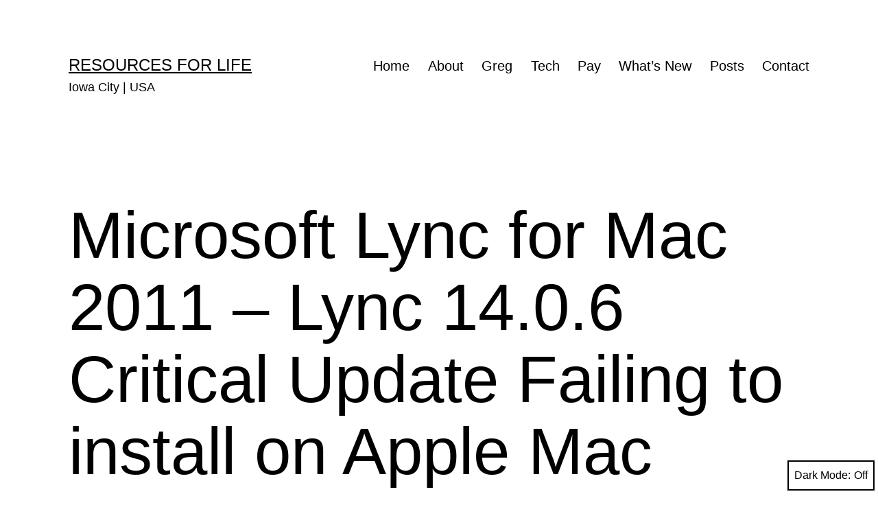

--- FILE ---
content_type: text/html; charset=UTF-8
request_url: https://resourcesforlife.com/docs/item8779
body_size: 16632
content:
<!doctype html>
<html lang="en-US" class="respect-color-scheme-preference">
<head>
	<meta charset="UTF-8" />
	<meta name="viewport" content="width=device-width, initial-scale=1.0" />
	<title>Microsoft Lync  for Mac 2011 &#8211; Lync 14.0.6 Critical Update Failing to install on Apple Mac Computers &#8211; Resources For Life</title>
<meta name='robots' content='max-image-preview:large' />
<link rel='dns-prefetch' href='//stats.wp.com' />
<link rel='dns-prefetch' href='//v0.wordpress.com' />
<link rel='dns-prefetch' href='//jetpack.wordpress.com' />
<link rel='dns-prefetch' href='//s0.wp.com' />
<link rel='dns-prefetch' href='//public-api.wordpress.com' />
<link rel='dns-prefetch' href='//0.gravatar.com' />
<link rel='dns-prefetch' href='//1.gravatar.com' />
<link rel='dns-prefetch' href='//2.gravatar.com' />
<link rel='dns-prefetch' href='//widgets.wp.com' />
<link rel="alternate" type="application/rss+xml" title="Resources For Life &raquo; Feed" href="https://resourcesforlife.com/feed" />
<link rel="alternate" type="application/rss+xml" title="Resources For Life &raquo; Comments Feed" href="https://resourcesforlife.com/comments/feed" />
<link rel="alternate" type="application/rss+xml" title="Resources For Life &raquo; Microsoft Lync  for Mac 2011 &#8211; Lync 14.0.6 Critical Update Failing to install on Apple Mac Computers Comments Feed" href="https://resourcesforlife.com/docs/item8779/feed" />
<link rel="alternate" title="oEmbed (JSON)" type="application/json+oembed" href="https://resourcesforlife.com/wp-json/oembed/1.0/embed?url=https%3A%2F%2Fresourcesforlife.com%2Fdocs%2Fitem8779" />
<link rel="alternate" title="oEmbed (XML)" type="text/xml+oembed" href="https://resourcesforlife.com/wp-json/oembed/1.0/embed?url=https%3A%2F%2Fresourcesforlife.com%2Fdocs%2Fitem8779&#038;format=xml" />
<style id='wp-img-auto-sizes-contain-inline-css'>
img:is([sizes=auto i],[sizes^="auto," i]){contain-intrinsic-size:3000px 1500px}
/*# sourceURL=wp-img-auto-sizes-contain-inline-css */
</style>
<style id='wp-emoji-styles-inline-css'>

	img.wp-smiley, img.emoji {
		display: inline !important;
		border: none !important;
		box-shadow: none !important;
		height: 1em !important;
		width: 1em !important;
		margin: 0 0.07em !important;
		vertical-align: -0.1em !important;
		background: none !important;
		padding: 0 !important;
	}
/*# sourceURL=wp-emoji-styles-inline-css */
</style>
<style id='wp-block-library-inline-css'>
:root{--wp-block-synced-color:#7a00df;--wp-block-synced-color--rgb:122,0,223;--wp-bound-block-color:var(--wp-block-synced-color);--wp-editor-canvas-background:#ddd;--wp-admin-theme-color:#007cba;--wp-admin-theme-color--rgb:0,124,186;--wp-admin-theme-color-darker-10:#006ba1;--wp-admin-theme-color-darker-10--rgb:0,107,160.5;--wp-admin-theme-color-darker-20:#005a87;--wp-admin-theme-color-darker-20--rgb:0,90,135;--wp-admin-border-width-focus:2px}@media (min-resolution:192dpi){:root{--wp-admin-border-width-focus:1.5px}}.wp-element-button{cursor:pointer}:root .has-very-light-gray-background-color{background-color:#eee}:root .has-very-dark-gray-background-color{background-color:#313131}:root .has-very-light-gray-color{color:#eee}:root .has-very-dark-gray-color{color:#313131}:root .has-vivid-green-cyan-to-vivid-cyan-blue-gradient-background{background:linear-gradient(135deg,#00d084,#0693e3)}:root .has-purple-crush-gradient-background{background:linear-gradient(135deg,#34e2e4,#4721fb 50%,#ab1dfe)}:root .has-hazy-dawn-gradient-background{background:linear-gradient(135deg,#faaca8,#dad0ec)}:root .has-subdued-olive-gradient-background{background:linear-gradient(135deg,#fafae1,#67a671)}:root .has-atomic-cream-gradient-background{background:linear-gradient(135deg,#fdd79a,#004a59)}:root .has-nightshade-gradient-background{background:linear-gradient(135deg,#330968,#31cdcf)}:root .has-midnight-gradient-background{background:linear-gradient(135deg,#020381,#2874fc)}:root{--wp--preset--font-size--normal:16px;--wp--preset--font-size--huge:42px}.has-regular-font-size{font-size:1em}.has-larger-font-size{font-size:2.625em}.has-normal-font-size{font-size:var(--wp--preset--font-size--normal)}.has-huge-font-size{font-size:var(--wp--preset--font-size--huge)}.has-text-align-center{text-align:center}.has-text-align-left{text-align:left}.has-text-align-right{text-align:right}.has-fit-text{white-space:nowrap!important}#end-resizable-editor-section{display:none}.aligncenter{clear:both}.items-justified-left{justify-content:flex-start}.items-justified-center{justify-content:center}.items-justified-right{justify-content:flex-end}.items-justified-space-between{justify-content:space-between}.screen-reader-text{border:0;clip-path:inset(50%);height:1px;margin:-1px;overflow:hidden;padding:0;position:absolute;width:1px;word-wrap:normal!important}.screen-reader-text:focus{background-color:#ddd;clip-path:none;color:#444;display:block;font-size:1em;height:auto;left:5px;line-height:normal;padding:15px 23px 14px;text-decoration:none;top:5px;width:auto;z-index:100000}html :where(.has-border-color){border-style:solid}html :where([style*=border-top-color]){border-top-style:solid}html :where([style*=border-right-color]){border-right-style:solid}html :where([style*=border-bottom-color]){border-bottom-style:solid}html :where([style*=border-left-color]){border-left-style:solid}html :where([style*=border-width]){border-style:solid}html :where([style*=border-top-width]){border-top-style:solid}html :where([style*=border-right-width]){border-right-style:solid}html :where([style*=border-bottom-width]){border-bottom-style:solid}html :where([style*=border-left-width]){border-left-style:solid}html :where(img[class*=wp-image-]){height:auto;max-width:100%}:where(figure){margin:0 0 1em}html :where(.is-position-sticky){--wp-admin--admin-bar--position-offset:var(--wp-admin--admin-bar--height,0px)}@media screen and (max-width:600px){html :where(.is-position-sticky){--wp-admin--admin-bar--position-offset:0px}}

/*# sourceURL=wp-block-library-inline-css */
</style><style id='wp-block-search-inline-css'>
.wp-block-search__button{margin-left:10px;word-break:normal}.wp-block-search__button.has-icon{line-height:0}.wp-block-search__button svg{height:1.25em;min-height:24px;min-width:24px;width:1.25em;fill:currentColor;vertical-align:text-bottom}:where(.wp-block-search__button){border:1px solid #ccc;padding:6px 10px}.wp-block-search__inside-wrapper{display:flex;flex:auto;flex-wrap:nowrap;max-width:100%}.wp-block-search__label{width:100%}.wp-block-search.wp-block-search__button-only .wp-block-search__button{box-sizing:border-box;display:flex;flex-shrink:0;justify-content:center;margin-left:0;max-width:100%}.wp-block-search.wp-block-search__button-only .wp-block-search__inside-wrapper{min-width:0!important;transition-property:width}.wp-block-search.wp-block-search__button-only .wp-block-search__input{flex-basis:100%;transition-duration:.3s}.wp-block-search.wp-block-search__button-only.wp-block-search__searchfield-hidden,.wp-block-search.wp-block-search__button-only.wp-block-search__searchfield-hidden .wp-block-search__inside-wrapper{overflow:hidden}.wp-block-search.wp-block-search__button-only.wp-block-search__searchfield-hidden .wp-block-search__input{border-left-width:0!important;border-right-width:0!important;flex-basis:0;flex-grow:0;margin:0;min-width:0!important;padding-left:0!important;padding-right:0!important;width:0!important}:where(.wp-block-search__input){appearance:none;border:1px solid #949494;flex-grow:1;font-family:inherit;font-size:inherit;font-style:inherit;font-weight:inherit;letter-spacing:inherit;line-height:inherit;margin-left:0;margin-right:0;min-width:3rem;padding:8px;text-decoration:unset!important;text-transform:inherit}:where(.wp-block-search__button-inside .wp-block-search__inside-wrapper){background-color:#fff;border:1px solid #949494;box-sizing:border-box;padding:4px}:where(.wp-block-search__button-inside .wp-block-search__inside-wrapper) .wp-block-search__input{border:none;border-radius:0;padding:0 4px}:where(.wp-block-search__button-inside .wp-block-search__inside-wrapper) .wp-block-search__input:focus{outline:none}:where(.wp-block-search__button-inside .wp-block-search__inside-wrapper) :where(.wp-block-search__button){padding:4px 8px}.wp-block-search.aligncenter .wp-block-search__inside-wrapper{margin:auto}.wp-block[data-align=right] .wp-block-search.wp-block-search__button-only .wp-block-search__inside-wrapper{float:right}
/*# sourceURL=https://resourcesforlife.com/wp-includes/blocks/search/style.min.css */
</style>
<style id='wp-block-search-theme-inline-css'>
.wp-block-search .wp-block-search__label{font-weight:700}.wp-block-search__button{border:1px solid #ccc;padding:.375em .625em}
/*# sourceURL=https://resourcesforlife.com/wp-includes/blocks/search/theme.min.css */
</style>
<style id='wp-block-paragraph-inline-css'>
.is-small-text{font-size:.875em}.is-regular-text{font-size:1em}.is-large-text{font-size:2.25em}.is-larger-text{font-size:3em}.has-drop-cap:not(:focus):first-letter{float:left;font-size:8.4em;font-style:normal;font-weight:100;line-height:.68;margin:.05em .1em 0 0;text-transform:uppercase}body.rtl .has-drop-cap:not(:focus):first-letter{float:none;margin-left:.1em}p.has-drop-cap.has-background{overflow:hidden}:root :where(p.has-background){padding:1.25em 2.375em}:where(p.has-text-color:not(.has-link-color)) a{color:inherit}p.has-text-align-left[style*="writing-mode:vertical-lr"],p.has-text-align-right[style*="writing-mode:vertical-rl"]{rotate:180deg}
/*# sourceURL=https://resourcesforlife.com/wp-includes/blocks/paragraph/style.min.css */
</style>
<style id='global-styles-inline-css'>
:root{--wp--preset--aspect-ratio--square: 1;--wp--preset--aspect-ratio--4-3: 4/3;--wp--preset--aspect-ratio--3-4: 3/4;--wp--preset--aspect-ratio--3-2: 3/2;--wp--preset--aspect-ratio--2-3: 2/3;--wp--preset--aspect-ratio--16-9: 16/9;--wp--preset--aspect-ratio--9-16: 9/16;--wp--preset--color--black: #000000;--wp--preset--color--cyan-bluish-gray: #abb8c3;--wp--preset--color--white: #FFFFFF;--wp--preset--color--pale-pink: #f78da7;--wp--preset--color--vivid-red: #cf2e2e;--wp--preset--color--luminous-vivid-orange: #ff6900;--wp--preset--color--luminous-vivid-amber: #fcb900;--wp--preset--color--light-green-cyan: #7bdcb5;--wp--preset--color--vivid-green-cyan: #00d084;--wp--preset--color--pale-cyan-blue: #8ed1fc;--wp--preset--color--vivid-cyan-blue: #0693e3;--wp--preset--color--vivid-purple: #9b51e0;--wp--preset--color--dark-gray: #28303D;--wp--preset--color--gray: #39414D;--wp--preset--color--green: #D1E4DD;--wp--preset--color--blue: #D1DFE4;--wp--preset--color--purple: #D1D1E4;--wp--preset--color--red: #E4D1D1;--wp--preset--color--orange: #E4DAD1;--wp--preset--color--yellow: #EEEADD;--wp--preset--gradient--vivid-cyan-blue-to-vivid-purple: linear-gradient(135deg,rgb(6,147,227) 0%,rgb(155,81,224) 100%);--wp--preset--gradient--light-green-cyan-to-vivid-green-cyan: linear-gradient(135deg,rgb(122,220,180) 0%,rgb(0,208,130) 100%);--wp--preset--gradient--luminous-vivid-amber-to-luminous-vivid-orange: linear-gradient(135deg,rgb(252,185,0) 0%,rgb(255,105,0) 100%);--wp--preset--gradient--luminous-vivid-orange-to-vivid-red: linear-gradient(135deg,rgb(255,105,0) 0%,rgb(207,46,46) 100%);--wp--preset--gradient--very-light-gray-to-cyan-bluish-gray: linear-gradient(135deg,rgb(238,238,238) 0%,rgb(169,184,195) 100%);--wp--preset--gradient--cool-to-warm-spectrum: linear-gradient(135deg,rgb(74,234,220) 0%,rgb(151,120,209) 20%,rgb(207,42,186) 40%,rgb(238,44,130) 60%,rgb(251,105,98) 80%,rgb(254,248,76) 100%);--wp--preset--gradient--blush-light-purple: linear-gradient(135deg,rgb(255,206,236) 0%,rgb(152,150,240) 100%);--wp--preset--gradient--blush-bordeaux: linear-gradient(135deg,rgb(254,205,165) 0%,rgb(254,45,45) 50%,rgb(107,0,62) 100%);--wp--preset--gradient--luminous-dusk: linear-gradient(135deg,rgb(255,203,112) 0%,rgb(199,81,192) 50%,rgb(65,88,208) 100%);--wp--preset--gradient--pale-ocean: linear-gradient(135deg,rgb(255,245,203) 0%,rgb(182,227,212) 50%,rgb(51,167,181) 100%);--wp--preset--gradient--electric-grass: linear-gradient(135deg,rgb(202,248,128) 0%,rgb(113,206,126) 100%);--wp--preset--gradient--midnight: linear-gradient(135deg,rgb(2,3,129) 0%,rgb(40,116,252) 100%);--wp--preset--gradient--purple-to-yellow: linear-gradient(160deg, #D1D1E4 0%, #EEEADD 100%);--wp--preset--gradient--yellow-to-purple: linear-gradient(160deg, #EEEADD 0%, #D1D1E4 100%);--wp--preset--gradient--green-to-yellow: linear-gradient(160deg, #D1E4DD 0%, #EEEADD 100%);--wp--preset--gradient--yellow-to-green: linear-gradient(160deg, #EEEADD 0%, #D1E4DD 100%);--wp--preset--gradient--red-to-yellow: linear-gradient(160deg, #E4D1D1 0%, #EEEADD 100%);--wp--preset--gradient--yellow-to-red: linear-gradient(160deg, #EEEADD 0%, #E4D1D1 100%);--wp--preset--gradient--purple-to-red: linear-gradient(160deg, #D1D1E4 0%, #E4D1D1 100%);--wp--preset--gradient--red-to-purple: linear-gradient(160deg, #E4D1D1 0%, #D1D1E4 100%);--wp--preset--font-size--small: 18px;--wp--preset--font-size--medium: 20px;--wp--preset--font-size--large: 24px;--wp--preset--font-size--x-large: 42px;--wp--preset--font-size--extra-small: 16px;--wp--preset--font-size--normal: 20px;--wp--preset--font-size--extra-large: 40px;--wp--preset--font-size--huge: 96px;--wp--preset--font-size--gigantic: 144px;--wp--preset--spacing--20: 0.44rem;--wp--preset--spacing--30: 0.67rem;--wp--preset--spacing--40: 1rem;--wp--preset--spacing--50: 1.5rem;--wp--preset--spacing--60: 2.25rem;--wp--preset--spacing--70: 3.38rem;--wp--preset--spacing--80: 5.06rem;--wp--preset--shadow--natural: 6px 6px 9px rgba(0, 0, 0, 0.2);--wp--preset--shadow--deep: 12px 12px 50px rgba(0, 0, 0, 0.4);--wp--preset--shadow--sharp: 6px 6px 0px rgba(0, 0, 0, 0.2);--wp--preset--shadow--outlined: 6px 6px 0px -3px rgb(255, 255, 255), 6px 6px rgb(0, 0, 0);--wp--preset--shadow--crisp: 6px 6px 0px rgb(0, 0, 0);}:where(.is-layout-flex){gap: 0.5em;}:where(.is-layout-grid){gap: 0.5em;}body .is-layout-flex{display: flex;}.is-layout-flex{flex-wrap: wrap;align-items: center;}.is-layout-flex > :is(*, div){margin: 0;}body .is-layout-grid{display: grid;}.is-layout-grid > :is(*, div){margin: 0;}:where(.wp-block-columns.is-layout-flex){gap: 2em;}:where(.wp-block-columns.is-layout-grid){gap: 2em;}:where(.wp-block-post-template.is-layout-flex){gap: 1.25em;}:where(.wp-block-post-template.is-layout-grid){gap: 1.25em;}.has-black-color{color: var(--wp--preset--color--black) !important;}.has-cyan-bluish-gray-color{color: var(--wp--preset--color--cyan-bluish-gray) !important;}.has-white-color{color: var(--wp--preset--color--white) !important;}.has-pale-pink-color{color: var(--wp--preset--color--pale-pink) !important;}.has-vivid-red-color{color: var(--wp--preset--color--vivid-red) !important;}.has-luminous-vivid-orange-color{color: var(--wp--preset--color--luminous-vivid-orange) !important;}.has-luminous-vivid-amber-color{color: var(--wp--preset--color--luminous-vivid-amber) !important;}.has-light-green-cyan-color{color: var(--wp--preset--color--light-green-cyan) !important;}.has-vivid-green-cyan-color{color: var(--wp--preset--color--vivid-green-cyan) !important;}.has-pale-cyan-blue-color{color: var(--wp--preset--color--pale-cyan-blue) !important;}.has-vivid-cyan-blue-color{color: var(--wp--preset--color--vivid-cyan-blue) !important;}.has-vivid-purple-color{color: var(--wp--preset--color--vivid-purple) !important;}.has-black-background-color{background-color: var(--wp--preset--color--black) !important;}.has-cyan-bluish-gray-background-color{background-color: var(--wp--preset--color--cyan-bluish-gray) !important;}.has-white-background-color{background-color: var(--wp--preset--color--white) !important;}.has-pale-pink-background-color{background-color: var(--wp--preset--color--pale-pink) !important;}.has-vivid-red-background-color{background-color: var(--wp--preset--color--vivid-red) !important;}.has-luminous-vivid-orange-background-color{background-color: var(--wp--preset--color--luminous-vivid-orange) !important;}.has-luminous-vivid-amber-background-color{background-color: var(--wp--preset--color--luminous-vivid-amber) !important;}.has-light-green-cyan-background-color{background-color: var(--wp--preset--color--light-green-cyan) !important;}.has-vivid-green-cyan-background-color{background-color: var(--wp--preset--color--vivid-green-cyan) !important;}.has-pale-cyan-blue-background-color{background-color: var(--wp--preset--color--pale-cyan-blue) !important;}.has-vivid-cyan-blue-background-color{background-color: var(--wp--preset--color--vivid-cyan-blue) !important;}.has-vivid-purple-background-color{background-color: var(--wp--preset--color--vivid-purple) !important;}.has-black-border-color{border-color: var(--wp--preset--color--black) !important;}.has-cyan-bluish-gray-border-color{border-color: var(--wp--preset--color--cyan-bluish-gray) !important;}.has-white-border-color{border-color: var(--wp--preset--color--white) !important;}.has-pale-pink-border-color{border-color: var(--wp--preset--color--pale-pink) !important;}.has-vivid-red-border-color{border-color: var(--wp--preset--color--vivid-red) !important;}.has-luminous-vivid-orange-border-color{border-color: var(--wp--preset--color--luminous-vivid-orange) !important;}.has-luminous-vivid-amber-border-color{border-color: var(--wp--preset--color--luminous-vivid-amber) !important;}.has-light-green-cyan-border-color{border-color: var(--wp--preset--color--light-green-cyan) !important;}.has-vivid-green-cyan-border-color{border-color: var(--wp--preset--color--vivid-green-cyan) !important;}.has-pale-cyan-blue-border-color{border-color: var(--wp--preset--color--pale-cyan-blue) !important;}.has-vivid-cyan-blue-border-color{border-color: var(--wp--preset--color--vivid-cyan-blue) !important;}.has-vivid-purple-border-color{border-color: var(--wp--preset--color--vivid-purple) !important;}.has-vivid-cyan-blue-to-vivid-purple-gradient-background{background: var(--wp--preset--gradient--vivid-cyan-blue-to-vivid-purple) !important;}.has-light-green-cyan-to-vivid-green-cyan-gradient-background{background: var(--wp--preset--gradient--light-green-cyan-to-vivid-green-cyan) !important;}.has-luminous-vivid-amber-to-luminous-vivid-orange-gradient-background{background: var(--wp--preset--gradient--luminous-vivid-amber-to-luminous-vivid-orange) !important;}.has-luminous-vivid-orange-to-vivid-red-gradient-background{background: var(--wp--preset--gradient--luminous-vivid-orange-to-vivid-red) !important;}.has-very-light-gray-to-cyan-bluish-gray-gradient-background{background: var(--wp--preset--gradient--very-light-gray-to-cyan-bluish-gray) !important;}.has-cool-to-warm-spectrum-gradient-background{background: var(--wp--preset--gradient--cool-to-warm-spectrum) !important;}.has-blush-light-purple-gradient-background{background: var(--wp--preset--gradient--blush-light-purple) !important;}.has-blush-bordeaux-gradient-background{background: var(--wp--preset--gradient--blush-bordeaux) !important;}.has-luminous-dusk-gradient-background{background: var(--wp--preset--gradient--luminous-dusk) !important;}.has-pale-ocean-gradient-background{background: var(--wp--preset--gradient--pale-ocean) !important;}.has-electric-grass-gradient-background{background: var(--wp--preset--gradient--electric-grass) !important;}.has-midnight-gradient-background{background: var(--wp--preset--gradient--midnight) !important;}.has-small-font-size{font-size: var(--wp--preset--font-size--small) !important;}.has-medium-font-size{font-size: var(--wp--preset--font-size--medium) !important;}.has-large-font-size{font-size: var(--wp--preset--font-size--large) !important;}.has-x-large-font-size{font-size: var(--wp--preset--font-size--x-large) !important;}
/*# sourceURL=global-styles-inline-css */
</style>

<style id='classic-theme-styles-inline-css'>
/*! This file is auto-generated */
.wp-block-button__link{color:#fff;background-color:#32373c;border-radius:9999px;box-shadow:none;text-decoration:none;padding:calc(.667em + 2px) calc(1.333em + 2px);font-size:1.125em}.wp-block-file__button{background:#32373c;color:#fff;text-decoration:none}
/*# sourceURL=/wp-includes/css/classic-themes.min.css */
</style>
<link rel='stylesheet' id='twenty-twenty-one-custom-color-overrides-css' href='https://resourcesforlife.com/wp-content/themes/twentytwentyone/assets/css/custom-color-overrides.css?ver=2.7' media='all' />
<style id='twenty-twenty-one-custom-color-overrides-inline-css'>
:root .editor-styles-wrapper{--global--color-background: #ffffff;--global--color-primary: #000;--global--color-secondary: #000;--button--color-background: #000;--button--color-text-hover: #000;}
.is-dark-theme.is-dark-theme .editor-styles-wrapper { --global--color-background: var(--global--color-dark-gray); --global--color-primary: var(--global--color-light-gray); --global--color-secondary: var(--global--color-light-gray); --button--color-text: var(--global--color-background); --button--color-text-hover: var(--global--color-secondary); --button--color-text-active: var(--global--color-secondary); --button--color-background: var(--global--color-secondary); --button--color-background-active: var(--global--color-background); --global--color-border: #9ea1a7; --table--stripes-border-color: rgba(240, 240, 240, 0.15); --table--stripes-background-color: rgba(240, 240, 240, 0.15); }
/*# sourceURL=twenty-twenty-one-custom-color-overrides-inline-css */
</style>
<link rel='stylesheet' id='twenty-twenty-one-style-css' href='https://resourcesforlife.com/wp-content/themes/twentytwentyone/style.css?ver=2.7' media='all' />
<style id='twenty-twenty-one-style-inline-css'>
:root{--global--color-background: #ffffff;--global--color-primary: #000;--global--color-secondary: #000;--button--color-background: #000;--button--color-text-hover: #000;}
/*# sourceURL=twenty-twenty-one-style-inline-css */
</style>
<link rel='stylesheet' id='twenty-twenty-one-print-style-css' href='https://resourcesforlife.com/wp-content/themes/twentytwentyone/assets/css/print.css?ver=2.7' media='print' />
<link rel='stylesheet' id='tt1-dark-mode-css' href='https://resourcesforlife.com/wp-content/themes/twentytwentyone/assets/css/style-dark-mode.css?ver=2.7' media='all' />
<link rel='stylesheet' id='jetpack_likes-css' href='https://resourcesforlife.com/wp-content/plugins/jetpack/modules/likes/style.css?ver=15.4' media='all' />
<link rel='stylesheet' id='twentytwentyone-jetpack-css' href='https://resourcesforlife.com/wp-content/plugins/jetpack/modules/theme-tools/compat/twentytwentyone.css?ver=15.4' media='all' />
<script id="twenty-twenty-one-ie11-polyfills-js-after">
( Element.prototype.matches && Element.prototype.closest && window.NodeList && NodeList.prototype.forEach ) || document.write( '<script src="https://resourcesforlife.com/wp-content/themes/twentytwentyone/assets/js/polyfills.js?ver=2.7"></scr' + 'ipt>' );
//# sourceURL=twenty-twenty-one-ie11-polyfills-js-after
</script>
<script src="https://resourcesforlife.com/wp-content/themes/twentytwentyone/assets/js/primary-navigation.js?ver=2.7" id="twenty-twenty-one-primary-navigation-script-js" defer data-wp-strategy="defer"></script>
<link rel="https://api.w.org/" href="https://resourcesforlife.com/wp-json/" /><link rel="alternate" title="JSON" type="application/json" href="https://resourcesforlife.com/wp-json/wp/v2/posts/8779" /><link rel="EditURI" type="application/rsd+xml" title="RSD" href="https://resourcesforlife.com/xmlrpc.php?rsd" />
<meta name="generator" content="WordPress 6.9" />
<link rel="canonical" href="https://resourcesforlife.com/docs/item8779" />
<link rel='shortlink' href='https://wp.me/pf4dT-2hB' />
		<script type="text/javascript">
			var _statcounter = _statcounter || [];
			_statcounter.push({"tags": {"author": "Greg Johnson"}});
		</script>
				<!-- Start of StatCounter Code -->
		<script>
			<!--
			var sc_project=3378608;
			var sc_security="720af306";
					</script>
        <script type="text/javascript" src="https://www.statcounter.com/counter/counter.js" async></script>
		<noscript><div class="statcounter"><a title="web analytics" href="https://statcounter.com/"><img class="statcounter" src="https://c.statcounter.com/3378608/0/720af306/0/" alt="web analytics" /></a></div></noscript>
		<!-- End of StatCounter Code -->
			<style>img#wpstats{display:none}</style>
		<link rel="pingback" href="https://resourcesforlife.com/xmlrpc.php"><style id="custom-background-css">
body.custom-background { background-color: #ffffff; }
</style>
	<link rel="icon" href="https://resourcesforlife.com/wp-content/uploads/2022/04/cropped-20220415-tree-1000x1000-1-32x32.jpg" sizes="32x32" />
<link rel="icon" href="https://resourcesforlife.com/wp-content/uploads/2022/04/cropped-20220415-tree-1000x1000-1-192x192.jpg" sizes="192x192" />
<link rel="apple-touch-icon" href="https://resourcesforlife.com/wp-content/uploads/2022/04/cropped-20220415-tree-1000x1000-1-180x180.jpg" />
<meta name="msapplication-TileImage" content="https://resourcesforlife.com/wp-content/uploads/2022/04/cropped-20220415-tree-1000x1000-1-270x270.jpg" />
<link rel='stylesheet' id='jetpack-swiper-library-css' href='https://resourcesforlife.com/wp-content/plugins/jetpack/_inc/blocks/swiper.css?ver=15.4' media='all' />
<link rel='stylesheet' id='jetpack-carousel-css' href='https://resourcesforlife.com/wp-content/plugins/jetpack/modules/carousel/jetpack-carousel.css?ver=15.4' media='all' />
</head>

<body class="wp-singular post-template-default single single-post postid-8779 single-format-standard custom-background wp-embed-responsive wp-theme-twentytwentyone is-light-theme has-background-white no-js singular has-main-navigation">
<div id="page" class="site">
	<a class="skip-link screen-reader-text" href="#content">
		Skip to content	</a>

	
<header id="masthead" class="site-header has-title-and-tagline has-menu">

	

<div class="site-branding">

	
						<p class="site-title"><a href="https://resourcesforlife.com/" rel="home">Resources For Life</a></p>
			
			<p class="site-description">
			Iowa City | USA		</p>
	</div><!-- .site-branding -->
	
	<nav id="site-navigation" class="primary-navigation" aria-label="Primary menu">
		<div class="menu-button-container">
			<button id="primary-mobile-menu" class="button" aria-controls="primary-menu-list" aria-expanded="false">
				<span class="dropdown-icon open">Menu					<svg class="svg-icon" width="24" height="24" aria-hidden="true" role="img" focusable="false" viewBox="0 0 24 24" fill="none" xmlns="http://www.w3.org/2000/svg"><path fill-rule="evenodd" clip-rule="evenodd" d="M4.5 6H19.5V7.5H4.5V6ZM4.5 12H19.5V13.5H4.5V12ZM19.5 18H4.5V19.5H19.5V18Z" fill="currentColor"/></svg>				</span>
				<span class="dropdown-icon close">Close					<svg class="svg-icon" width="24" height="24" aria-hidden="true" role="img" focusable="false" viewBox="0 0 24 24" fill="none" xmlns="http://www.w3.org/2000/svg"><path fill-rule="evenodd" clip-rule="evenodd" d="M12 10.9394L5.53033 4.46973L4.46967 5.53039L10.9393 12.0001L4.46967 18.4697L5.53033 19.5304L12 13.0607L18.4697 19.5304L19.5303 18.4697L13.0607 12.0001L19.5303 5.53039L18.4697 4.46973L12 10.9394Z" fill="currentColor"/></svg>				</span>
			</button><!-- #primary-mobile-menu -->
		</div><!-- .menu-button-container -->
		<div class="primary-menu-container"><ul id="primary-menu-list" class="menu-wrapper"><li id="menu-item-37069" class="menu-item menu-item-type-post_type menu-item-object-page menu-item-home menu-item-37069"><a href="https://resourcesforlife.com/">Home</a></li>
<li id="menu-item-37075" class="menu-item menu-item-type-post_type menu-item-object-page menu-item-37075"><a href="https://resourcesforlife.com/about">About</a></li>
<li id="menu-item-37072" class="menu-item menu-item-type-post_type menu-item-object-page menu-item-37072"><a href="https://resourcesforlife.com/g">Greg</a></li>
<li id="menu-item-37077" class="menu-item menu-item-type-post_type menu-item-object-page menu-item-37077"><a href="https://resourcesforlife.com/technology">Tech</a></li>
<li id="menu-item-38563" class="menu-item menu-item-type-custom menu-item-object-custom menu-item-38563"><a href="https://www.resourcesforlife.com/payments">Pay</a></li>
<li id="menu-item-37071" class="menu-item menu-item-type-post_type menu-item-object-page menu-item-37071"><a href="https://resourcesforlife.com/new">What’s New</a></li>
<li id="menu-item-37073" class="menu-item menu-item-type-post_type menu-item-object-page current_page_parent menu-item-37073"><a href="https://resourcesforlife.com/news-feed">Posts</a></li>
<li id="menu-item-37074" class="menu-item menu-item-type-post_type menu-item-object-page menu-item-37074"><a href="https://resourcesforlife.com/contact">Contact</a></li>
</ul></div>	</nav><!-- #site-navigation -->
	
</header><!-- #masthead -->

	<div id="content" class="site-content">
		<div id="primary" class="content-area">
			<main id="main" class="site-main">

<article id="post-8779" class="post-8779 post type-post status-publish format-standard has-post-thumbnail hentry category-technology tag-apple tag-featured-story tag-lync tag-microsoft tag-support-documents tag-troubleshooting entry">

	<header class="entry-header alignwide">
		<h1 class="entry-title">Microsoft Lync  for Mac 2011 &#8211; Lync 14.0.6 Critical Update Failing to install on Apple Mac Computers</h1>		
		
			<figure class="post-thumbnail">
				<img width="628" height="130" src="https://resourcesforlife.com/wp-content/uploads/2013/10/20131020su-microsoft-lync-apple-mac-update-640x360-628x130.jpg" class="attachment-post-thumbnail size-post-thumbnail wp-post-image" alt="" decoding="async" fetchpriority="high" style="width:100%;height:56.25%;max-width:640px;" data-attachment-id="8780" data-permalink="https://resourcesforlife.com/docs/item8779/20131020su-microsoft-lync-apple-mac-update-640x360" data-orig-file="https://resourcesforlife.com/wp-content/uploads/2013/10/20131020su-microsoft-lync-apple-mac-update-640x360.jpg" data-orig-size="640,360" data-comments-opened="0" data-image-meta="{&quot;aperture&quot;:&quot;0&quot;,&quot;credit&quot;:&quot;&quot;,&quot;camera&quot;:&quot;&quot;,&quot;caption&quot;:&quot;&quot;,&quot;created_timestamp&quot;:&quot;0&quot;,&quot;copyright&quot;:&quot;&quot;,&quot;focal_length&quot;:&quot;0&quot;,&quot;iso&quot;:&quot;0&quot;,&quot;shutter_speed&quot;:&quot;0&quot;,&quot;title&quot;:&quot;&quot;}" data-image-title="20131020su-microsoft-lync-apple-mac-update-640&amp;#215;360" data-image-description="" data-image-caption="" data-medium-file="https://resourcesforlife.com/wp-content/uploads/2013/10/20131020su-microsoft-lync-apple-mac-update-640x360-300x168.jpg" data-large-file="https://resourcesforlife.com/wp-content/uploads/2013/10/20131020su-microsoft-lync-apple-mac-update-640x360.jpg" />							</figure><!-- .post-thumbnail -->

					</header><!-- .entry-header -->

	<div class="entry-content">
		<p style="text-align: center;"><img decoding="async" data-attachment-id="8780" data-permalink="https://resourcesforlife.com/docs/item8779/20131020su-microsoft-lync-apple-mac-update-640x360" data-orig-file="https://resourcesforlife.com/wp-content/uploads/2013/10/20131020su-microsoft-lync-apple-mac-update-640x360.jpg" data-orig-size="640,360" data-comments-opened="0" data-image-meta="{&quot;aperture&quot;:&quot;0&quot;,&quot;credit&quot;:&quot;&quot;,&quot;camera&quot;:&quot;&quot;,&quot;caption&quot;:&quot;&quot;,&quot;created_timestamp&quot;:&quot;0&quot;,&quot;copyright&quot;:&quot;&quot;,&quot;focal_length&quot;:&quot;0&quot;,&quot;iso&quot;:&quot;0&quot;,&quot;shutter_speed&quot;:&quot;0&quot;,&quot;title&quot;:&quot;&quot;}" data-image-title="20131020su-microsoft-lync-apple-mac-update-640&amp;#215;360" data-image-description="" data-image-caption="" data-medium-file="https://resourcesforlife.com/wp-content/uploads/2013/10/20131020su-microsoft-lync-apple-mac-update-640x360-300x168.jpg" data-large-file="https://resourcesforlife.com/wp-content/uploads/2013/10/20131020su-microsoft-lync-apple-mac-update-640x360.jpg" class="size-full wp-image-8780 aligncenter" alt="20131020su-microsoft-lync-apple-mac-update-640x360" src="https://resourcesforlife.com/wp-content/uploads/2013/10/20131020su-microsoft-lync-apple-mac-update-640x360.jpg" width="640" height="360" srcset="https://resourcesforlife.com/wp-content/uploads/2013/10/20131020su-microsoft-lync-apple-mac-update-640x360.jpg 640w, https://resourcesforlife.com/wp-content/uploads/2013/10/20131020su-microsoft-lync-apple-mac-update-640x360-300x168.jpg 300w" sizes="(max-width: 640px) 100vw, 640px" /></p>
<h2>Summary</h2>
<p>If you&#8217;re an Apple computer user, with Microsoft Office 2011, when your Microsoft AutoUpdate runs, you&#8217;ll be notified that a critical update is available for Lync to go from the 14.0.5 version to the 14.0.6 version. However, the update will not install and you&#8217;ll return to AutoUpdate to find the update still pending. <a href="http://www.microsoft.com/en-us/download/details.aspx?id=36517" target="_blank">Click here to manually download and install the correct 14.0.6 update version</a>.</p>
<h2>The Problem</h2>
<p>Briefly, the problem is that nobody at Microsoft seems to have actually tried installing some of the updates they push out. Rather than offering a combined / cumulative update, they send out numerous small updates with previous updates being pre-requisites for the new updates. In the case of going from 14.0.5 to 14.0.6 it is almost impossible to perform the update. Incorrect links are provided in the Microsoft AutoUpdate window.</p>
<p>Researching this issue, one will notice that a 14.3.6 version of Office 2011 Mac exists (described below), but apparently that&#8217;s not related to this Lync issue. The instructions below describe the challenges a user will have in trying to update and eventually what can be done to perform the update.</p>
<h2>Microsoft AutoUpdate</h2>
<p>First, run Microsoft AutoUpdate. This can be done from the Help menu in any of the Microsoft programs, such as Microsoft Word.</p>
<p><img decoding="async" data-attachment-id="8781" data-permalink="https://resourcesforlife.com/docs/item8779/20131020su-microsoft-autoupdate" data-orig-file="https://resourcesforlife.com/wp-content/uploads/2013/10/20131020su-microsoft-autoupdate.jpg" data-orig-size="550,316" data-comments-opened="0" data-image-meta="{&quot;aperture&quot;:&quot;0&quot;,&quot;credit&quot;:&quot;&quot;,&quot;camera&quot;:&quot;&quot;,&quot;caption&quot;:&quot;&quot;,&quot;created_timestamp&quot;:&quot;0&quot;,&quot;copyright&quot;:&quot;&quot;,&quot;focal_length&quot;:&quot;0&quot;,&quot;iso&quot;:&quot;0&quot;,&quot;shutter_speed&quot;:&quot;0&quot;,&quot;title&quot;:&quot;&quot;}" data-image-title="20131020su-microsoft-autoupdate" data-image-description="" data-image-caption="" data-medium-file="https://resourcesforlife.com/wp-content/uploads/2013/10/20131020su-microsoft-autoupdate-300x172.jpg" data-large-file="https://resourcesforlife.com/wp-content/uploads/2013/10/20131020su-microsoft-autoupdate.jpg" class="aligncenter size-full wp-image-8781" alt="20131020su-microsoft-autoupdate" src="https://resourcesforlife.com/wp-content/uploads/2013/10/20131020su-microsoft-autoupdate.jpg" width="550" height="316" srcset="https://resourcesforlife.com/wp-content/uploads/2013/10/20131020su-microsoft-autoupdate.jpg 550w, https://resourcesforlife.com/wp-content/uploads/2013/10/20131020su-microsoft-autoupdate-300x172.jpg 300w" sizes="(max-width: 550px) 100vw, 550px" /></p>
<h2>Lync 14.0.6 Update</h2>
<p>You will see the Lync 14.0.6 update listed as shown below (assuming your computer needs it).</p>
<p><img decoding="async" data-attachment-id="8782" data-permalink="https://resourcesforlife.com/docs/item8779/20131020su-microsoft-lync-apple-mac-microsoft-autoupdate-lync-notification-14-0-6" data-orig-file="https://resourcesforlife.com/wp-content/uploads/2013/10/20131020su-microsoft-lync-apple-mac-microsoft-autoupdate-lync-notification-14-0-6.jpg" data-orig-size="549,450" data-comments-opened="0" data-image-meta="{&quot;aperture&quot;:&quot;0&quot;,&quot;credit&quot;:&quot;&quot;,&quot;camera&quot;:&quot;&quot;,&quot;caption&quot;:&quot;&quot;,&quot;created_timestamp&quot;:&quot;0&quot;,&quot;copyright&quot;:&quot;&quot;,&quot;focal_length&quot;:&quot;0&quot;,&quot;iso&quot;:&quot;0&quot;,&quot;shutter_speed&quot;:&quot;0&quot;,&quot;title&quot;:&quot;&quot;}" data-image-title="20131020su-microsoft-lync-apple-mac-microsoft-autoupdate-lync-notification-14-0-6" data-image-description="" data-image-caption="" data-medium-file="https://resourcesforlife.com/wp-content/uploads/2013/10/20131020su-microsoft-lync-apple-mac-microsoft-autoupdate-lync-notification-14-0-6-300x245.jpg" data-large-file="https://resourcesforlife.com/wp-content/uploads/2013/10/20131020su-microsoft-lync-apple-mac-microsoft-autoupdate-lync-notification-14-0-6.jpg" class="aligncenter size-full wp-image-8782" alt="20131020su-microsoft-lync-apple-mac-microsoft-autoupdate-lync-notification-14-0-6" src="https://resourcesforlife.com/wp-content/uploads/2013/10/20131020su-microsoft-lync-apple-mac-microsoft-autoupdate-lync-notification-14-0-6.jpg" width="549" height="450" srcset="https://resourcesforlife.com/wp-content/uploads/2013/10/20131020su-microsoft-lync-apple-mac-microsoft-autoupdate-lync-notification-14-0-6.jpg 549w, https://resourcesforlife.com/wp-content/uploads/2013/10/20131020su-microsoft-lync-apple-mac-microsoft-autoupdate-lync-notification-14-0-6-300x245.jpg 300w" sizes="(max-width: 549px) 100vw, 549px" /></p>
<p>When you attempt to install the update, it will appear to install, but when AutoUpdate scans for additional updates, the Lync update will still be listed as not installed and you&#8217;ll return to the screen shown above. This problem can also prevent Microsoft Office updates from installing properly.</p>
<p>If you click on <a href="http://support.microsoft.com/kb/2844274" target="_blank">the provided link shown in the information window</a>, it will not take you to the correct page. It will go to a page with information about the 14.0.5 update.</p>
<p>There is actually a <a href="http://support.microsoft.com/kb/2869604" target="_blank">Lync 14.3.6 Office 2011 Mac</a> update available, but this doesn&#8217;t address the Lync issue. Microsoft released the 14.3.6 update for Microsoft Office 2011 for Mac 2011 on July 16, 2013. However, the 14.3.6 update can&#8217;t be installed until you update to 14.1.0 or above, but the 14.1.0 update isn&#8217;t easily found online.</p>
<p>If you search, you can find an <a href="http://www.microsoft.com/en-us/download/details.aspx?id=17198" target="_blank">Office 2011 Service Pack 1 (14.1.0) update</a>. You can try to <a href="http://www.microsoft.com/en-us/download/confirmation.aspx?id=17198" target="_blank">download that update</a> and install it. However, you&#8217;ll probably get an error similar to the one below:</p>
<p><img loading="lazy" decoding="async" data-attachment-id="8785" data-permalink="https://resourcesforlife.com/docs/item8779/20131020su-microsoft-office-service-pack-1-update-14-1-0" data-orig-file="https://resourcesforlife.com/wp-content/uploads/2013/10/20131020su-microsoft-office-service-pack-1-update-14-1-0.jpg" data-orig-size="618,438" data-comments-opened="0" data-image-meta="{&quot;aperture&quot;:&quot;0&quot;,&quot;credit&quot;:&quot;&quot;,&quot;camera&quot;:&quot;&quot;,&quot;caption&quot;:&quot;&quot;,&quot;created_timestamp&quot;:&quot;0&quot;,&quot;copyright&quot;:&quot;&quot;,&quot;focal_length&quot;:&quot;0&quot;,&quot;iso&quot;:&quot;0&quot;,&quot;shutter_speed&quot;:&quot;0&quot;,&quot;title&quot;:&quot;&quot;}" data-image-title="20131020su-microsoft-office-service-pack-1-update-14-1-0" data-image-description="" data-image-caption="" data-medium-file="https://resourcesforlife.com/wp-content/uploads/2013/10/20131020su-microsoft-office-service-pack-1-update-14-1-0-300x212.jpg" data-large-file="https://resourcesforlife.com/wp-content/uploads/2013/10/20131020su-microsoft-office-service-pack-1-update-14-1-0.jpg" class="aligncenter size-full wp-image-8785" alt="20131020su-microsoft-office-service-pack-1-update-14-1-0" src="https://resourcesforlife.com/wp-content/uploads/2013/10/20131020su-microsoft-office-service-pack-1-update-14-1-0.jpg" width="618" height="438" srcset="https://resourcesforlife.com/wp-content/uploads/2013/10/20131020su-microsoft-office-service-pack-1-update-14-1-0.jpg 618w, https://resourcesforlife.com/wp-content/uploads/2013/10/20131020su-microsoft-office-service-pack-1-update-14-1-0-300x212.jpg 300w" sizes="auto, (max-width: 618px) 100vw, 618px" /></p>
<h2>Setup Instructions That Finally Work</h2>
<p>So, the above attempts are a dead end. However, if you do a <a href="https://www.google.com/search?q=lync+for+mac" target="_blank">search for Lync for Mac</a>, you will find a page titled <a href="http://onlinehelp.microsoft.com/en-us/office365-enterprises/hh534388.aspx" target="_blank">Set up Lync for Mac 2011 for Office 365</a>. On that page, you&#8217;ll find a link to <a href="http://www.microsoft.com/en-us/download/details.aspx?id=36517" target="_blank">the correct 14.0.6 Lync update page</a>.</p>
<h2>Global Impact</h2>
<p>Every time a company releases a software update or similar product without testing it, consumers are inconvenienced around the world. Hours are wasted. Frustrations rise. The map below shows just a small snapshot of people impacted by this problem who happen to have visited this web page in a short period of time. Imagine the broader impact. Companies should do better to test updates before releasing them, and also make it less confusing to perform a manual update.</p>
<p style="text-align: center;"><a href="https://resourcesforlife.com/wp-content/uploads/2013/10/20131022tu1008-microsoft-lync-14-0-6-update-failure-page-views-001.jpg" target="_blank"><img loading="lazy" decoding="async" data-attachment-id="8849" data-permalink="https://resourcesforlife.com/docs/item8779/20131022tu1008-microsoft-lync-14-0-6-update-failure-page-views-001" data-orig-file="https://resourcesforlife.com/wp-content/uploads/2013/10/20131022tu1008-microsoft-lync-14-0-6-update-failure-page-views-001.jpg" data-orig-size="1037,661" data-comments-opened="0" data-image-meta="{&quot;aperture&quot;:&quot;0&quot;,&quot;credit&quot;:&quot;&quot;,&quot;camera&quot;:&quot;&quot;,&quot;caption&quot;:&quot;&quot;,&quot;created_timestamp&quot;:&quot;0&quot;,&quot;copyright&quot;:&quot;&quot;,&quot;focal_length&quot;:&quot;0&quot;,&quot;iso&quot;:&quot;0&quot;,&quot;shutter_speed&quot;:&quot;0&quot;,&quot;title&quot;:&quot;&quot;}" data-image-title="20131022tu1008-microsoft-lync-14-0-6-update-failure-page-views-001" data-image-description="" data-image-caption="" data-medium-file="https://resourcesforlife.com/wp-content/uploads/2013/10/20131022tu1008-microsoft-lync-14-0-6-update-failure-page-views-001-300x191.jpg" data-large-file="https://resourcesforlife.com/wp-content/uploads/2013/10/20131022tu1008-microsoft-lync-14-0-6-update-failure-page-views-001-1024x652.jpg" class="aligncenter  wp-image-8849" alt="20131022tu1008-microsoft-lync-14-0-6-update-failure-page-views-001" src="https://resourcesforlife.com/wp-content/uploads/2013/10/20131022tu1008-microsoft-lync-14-0-6-update-failure-page-views-001-1024x652.jpg" width="614" height="391" srcset="https://resourcesforlife.com/wp-content/uploads/2013/10/20131022tu1008-microsoft-lync-14-0-6-update-failure-page-views-001-1024x652.jpg 1024w, https://resourcesforlife.com/wp-content/uploads/2013/10/20131022tu1008-microsoft-lync-14-0-6-update-failure-page-views-001-300x191.jpg 300w, https://resourcesforlife.com/wp-content/uploads/2013/10/20131022tu1008-microsoft-lync-14-0-6-update-failure-page-views-001.jpg 1037w" sizes="auto, (max-width: 614px) 100vw, 614px" /></a></p>
<p style="text-align: center;">
<p style="text-align: center;"><a href="https://resourcesforlife.com/wp-content/uploads/2013/10/20131022tu1008-microsoft-lync-14-0-6-update-failure-page-views-002.jpg" target="_blank"><img loading="lazy" decoding="async" data-attachment-id="8850" data-permalink="https://resourcesforlife.com/docs/item8779/20131022tu1008-microsoft-lync-14-0-6-update-failure-page-views-002" data-orig-file="https://resourcesforlife.com/wp-content/uploads/2013/10/20131022tu1008-microsoft-lync-14-0-6-update-failure-page-views-002.jpg" data-orig-size="1037,660" data-comments-opened="0" data-image-meta="{&quot;aperture&quot;:&quot;0&quot;,&quot;credit&quot;:&quot;&quot;,&quot;camera&quot;:&quot;&quot;,&quot;caption&quot;:&quot;&quot;,&quot;created_timestamp&quot;:&quot;0&quot;,&quot;copyright&quot;:&quot;&quot;,&quot;focal_length&quot;:&quot;0&quot;,&quot;iso&quot;:&quot;0&quot;,&quot;shutter_speed&quot;:&quot;0&quot;,&quot;title&quot;:&quot;&quot;}" data-image-title="20131022tu1008-microsoft-lync-14-0-6-update-failure-page-views-002" data-image-description="" data-image-caption="" data-medium-file="https://resourcesforlife.com/wp-content/uploads/2013/10/20131022tu1008-microsoft-lync-14-0-6-update-failure-page-views-002-300x190.jpg" data-large-file="https://resourcesforlife.com/wp-content/uploads/2013/10/20131022tu1008-microsoft-lync-14-0-6-update-failure-page-views-002-1024x651.jpg" class="aligncenter  wp-image-8850" alt="20131022tu1008-microsoft-lync-14-0-6-update-failure-page-views-002" src="https://resourcesforlife.com/wp-content/uploads/2013/10/20131022tu1008-microsoft-lync-14-0-6-update-failure-page-views-002-1024x651.jpg" width="614" height="391" srcset="https://resourcesforlife.com/wp-content/uploads/2013/10/20131022tu1008-microsoft-lync-14-0-6-update-failure-page-views-002-1024x651.jpg 1024w, https://resourcesforlife.com/wp-content/uploads/2013/10/20131022tu1008-microsoft-lync-14-0-6-update-failure-page-views-002-300x190.jpg 300w, https://resourcesforlife.com/wp-content/uploads/2013/10/20131022tu1008-microsoft-lync-14-0-6-update-failure-page-views-002.jpg 1037w" sizes="auto, (max-width: 614px) 100vw, 614px" /></a></p>
<p style="text-align: center;">
<p style="text-align: center;"><a href="https://resourcesforlife.com/wp-content/uploads/2013/10/20131022tu1008-microsoft-lync-14-0-6-update-failure-page-views-003.jpg" target="_blank"><img loading="lazy" decoding="async" data-attachment-id="8851" data-permalink="https://resourcesforlife.com/docs/item8779/20131022tu1008-microsoft-lync-14-0-6-update-failure-page-views-003" data-orig-file="https://resourcesforlife.com/wp-content/uploads/2013/10/20131022tu1008-microsoft-lync-14-0-6-update-failure-page-views-003.jpg" data-orig-size="1034,658" data-comments-opened="0" data-image-meta="{&quot;aperture&quot;:&quot;0&quot;,&quot;credit&quot;:&quot;&quot;,&quot;camera&quot;:&quot;&quot;,&quot;caption&quot;:&quot;&quot;,&quot;created_timestamp&quot;:&quot;0&quot;,&quot;copyright&quot;:&quot;&quot;,&quot;focal_length&quot;:&quot;0&quot;,&quot;iso&quot;:&quot;0&quot;,&quot;shutter_speed&quot;:&quot;0&quot;,&quot;title&quot;:&quot;&quot;}" data-image-title="20131022tu1008-microsoft-lync-14-0-6-update-failure-page-views-003" data-image-description="" data-image-caption="" data-medium-file="https://resourcesforlife.com/wp-content/uploads/2013/10/20131022tu1008-microsoft-lync-14-0-6-update-failure-page-views-003-300x190.jpg" data-large-file="https://resourcesforlife.com/wp-content/uploads/2013/10/20131022tu1008-microsoft-lync-14-0-6-update-failure-page-views-003-1024x651.jpg" class="aligncenter  wp-image-8851" alt="20131022tu1008-microsoft-lync-14-0-6-update-failure-page-views-003" src="https://resourcesforlife.com/wp-content/uploads/2013/10/20131022tu1008-microsoft-lync-14-0-6-update-failure-page-views-003-1024x651.jpg" width="614" height="391" srcset="https://resourcesforlife.com/wp-content/uploads/2013/10/20131022tu1008-microsoft-lync-14-0-6-update-failure-page-views-003-1024x651.jpg 1024w, https://resourcesforlife.com/wp-content/uploads/2013/10/20131022tu1008-microsoft-lync-14-0-6-update-failure-page-views-003-300x190.jpg 300w, https://resourcesforlife.com/wp-content/uploads/2013/10/20131022tu1008-microsoft-lync-14-0-6-update-failure-page-views-003.jpg 1034w" sizes="auto, (max-width: 614px) 100vw, 614px" /></a></p>
<p style="text-align: center;"><a href="https://resourcesforlife.com/wp-content/uploads/2013/10/20131022tu0832-microsoft-lync-14-0-6-update-failure-page-views-004.jpg" target="_blank"><img loading="lazy" decoding="async" data-attachment-id="8837" data-permalink="https://resourcesforlife.com/docs/item8779/20131022tu0832-microsoft-lync-14-0-6-update-failure-page-views-004" data-orig-file="https://resourcesforlife.com/wp-content/uploads/2013/10/20131022tu0832-microsoft-lync-14-0-6-update-failure-page-views-004.jpg" data-orig-size="1035,659" data-comments-opened="0" data-image-meta="{&quot;aperture&quot;:&quot;0&quot;,&quot;credit&quot;:&quot;&quot;,&quot;camera&quot;:&quot;&quot;,&quot;caption&quot;:&quot;&quot;,&quot;created_timestamp&quot;:&quot;0&quot;,&quot;copyright&quot;:&quot;&quot;,&quot;focal_length&quot;:&quot;0&quot;,&quot;iso&quot;:&quot;0&quot;,&quot;shutter_speed&quot;:&quot;0&quot;,&quot;title&quot;:&quot;&quot;}" data-image-title="20131022tu0832-microsoft-lync-14-0-6-update-failure-page-views-004" data-image-description="" data-image-caption="" data-medium-file="https://resourcesforlife.com/wp-content/uploads/2013/10/20131022tu0832-microsoft-lync-14-0-6-update-failure-page-views-004-300x191.jpg" data-large-file="https://resourcesforlife.com/wp-content/uploads/2013/10/20131022tu0832-microsoft-lync-14-0-6-update-failure-page-views-004-1024x651.jpg" class="aligncenter  wp-image-8837" alt="20131022tu0832-microsoft-lync-14-0-6-update-failure-page-views-004" src="https://resourcesforlife.com/wp-content/uploads/2013/10/20131022tu0832-microsoft-lync-14-0-6-update-failure-page-views-004-1024x651.jpg" width="614" height="391" srcset="https://resourcesforlife.com/wp-content/uploads/2013/10/20131022tu0832-microsoft-lync-14-0-6-update-failure-page-views-004-1024x651.jpg 1024w, https://resourcesforlife.com/wp-content/uploads/2013/10/20131022tu0832-microsoft-lync-14-0-6-update-failure-page-views-004-300x191.jpg 300w, https://resourcesforlife.com/wp-content/uploads/2013/10/20131022tu0832-microsoft-lync-14-0-6-update-failure-page-views-004.jpg 1035w" sizes="auto, (max-width: 614px) 100vw, 614px" /></a></p>
<p style="text-align: center;"><a href="https://resourcesforlife.com/wp-content/uploads/2013/10/20131022tu0832-microsoft-lync-14-0-6-update-failure-page-views-005.jpg" target="_blank"><img loading="lazy" decoding="async" data-attachment-id="8838" data-permalink="https://resourcesforlife.com/docs/item8779/20131022tu0832-microsoft-lync-14-0-6-update-failure-page-views-005" data-orig-file="https://resourcesforlife.com/wp-content/uploads/2013/10/20131022tu0832-microsoft-lync-14-0-6-update-failure-page-views-005.jpg" data-orig-size="1036,659" data-comments-opened="0" data-image-meta="{&quot;aperture&quot;:&quot;0&quot;,&quot;credit&quot;:&quot;&quot;,&quot;camera&quot;:&quot;&quot;,&quot;caption&quot;:&quot;&quot;,&quot;created_timestamp&quot;:&quot;0&quot;,&quot;copyright&quot;:&quot;&quot;,&quot;focal_length&quot;:&quot;0&quot;,&quot;iso&quot;:&quot;0&quot;,&quot;shutter_speed&quot;:&quot;0&quot;,&quot;title&quot;:&quot;&quot;}" data-image-title="20131022tu0832-microsoft-lync-14-0-6-update-failure-page-views-005" data-image-description="" data-image-caption="" data-medium-file="https://resourcesforlife.com/wp-content/uploads/2013/10/20131022tu0832-microsoft-lync-14-0-6-update-failure-page-views-005-300x190.jpg" data-large-file="https://resourcesforlife.com/wp-content/uploads/2013/10/20131022tu0832-microsoft-lync-14-0-6-update-failure-page-views-005-1024x651.jpg" class="aligncenter  wp-image-8838" alt="20131022tu0832-microsoft-lync-14-0-6-update-failure-page-views-005" src="https://resourcesforlife.com/wp-content/uploads/2013/10/20131022tu0832-microsoft-lync-14-0-6-update-failure-page-views-005-1024x651.jpg" width="614" height="391" srcset="https://resourcesforlife.com/wp-content/uploads/2013/10/20131022tu0832-microsoft-lync-14-0-6-update-failure-page-views-005-1024x651.jpg 1024w, https://resourcesforlife.com/wp-content/uploads/2013/10/20131022tu0832-microsoft-lync-14-0-6-update-failure-page-views-005-300x190.jpg 300w, https://resourcesforlife.com/wp-content/uploads/2013/10/20131022tu0832-microsoft-lync-14-0-6-update-failure-page-views-005.jpg 1036w" sizes="auto, (max-width: 614px) 100vw, 614px" /></a></p>
<p style="text-align: center;"><a href="https://resourcesforlife.com/wp-content/uploads/2013/10/20131022tu0832-microsoft-lync-14-0-6-update-failure-page-views-006.jpg" target="_blank"><img loading="lazy" decoding="async" data-attachment-id="8839" data-permalink="https://resourcesforlife.com/docs/item8779/20131022tu0832-microsoft-lync-14-0-6-update-failure-page-views-006" data-orig-file="https://resourcesforlife.com/wp-content/uploads/2013/10/20131022tu0832-microsoft-lync-14-0-6-update-failure-page-views-006.jpg" data-orig-size="1034,659" data-comments-opened="0" data-image-meta="{&quot;aperture&quot;:&quot;0&quot;,&quot;credit&quot;:&quot;&quot;,&quot;camera&quot;:&quot;&quot;,&quot;caption&quot;:&quot;&quot;,&quot;created_timestamp&quot;:&quot;0&quot;,&quot;copyright&quot;:&quot;&quot;,&quot;focal_length&quot;:&quot;0&quot;,&quot;iso&quot;:&quot;0&quot;,&quot;shutter_speed&quot;:&quot;0&quot;,&quot;title&quot;:&quot;&quot;}" data-image-title="20131022tu0832-microsoft-lync-14-0-6-update-failure-page-views-006" data-image-description="" data-image-caption="" data-medium-file="https://resourcesforlife.com/wp-content/uploads/2013/10/20131022tu0832-microsoft-lync-14-0-6-update-failure-page-views-006-300x191.jpg" data-large-file="https://resourcesforlife.com/wp-content/uploads/2013/10/20131022tu0832-microsoft-lync-14-0-6-update-failure-page-views-006-1024x652.jpg" class="aligncenter  wp-image-8839" alt="20131022tu0832-microsoft-lync-14-0-6-update-failure-page-views-006" src="https://resourcesforlife.com/wp-content/uploads/2013/10/20131022tu0832-microsoft-lync-14-0-6-update-failure-page-views-006-1024x652.jpg" width="614" height="391" srcset="https://resourcesforlife.com/wp-content/uploads/2013/10/20131022tu0832-microsoft-lync-14-0-6-update-failure-page-views-006-1024x652.jpg 1024w, https://resourcesforlife.com/wp-content/uploads/2013/10/20131022tu0832-microsoft-lync-14-0-6-update-failure-page-views-006-300x191.jpg 300w, https://resourcesforlife.com/wp-content/uploads/2013/10/20131022tu0832-microsoft-lync-14-0-6-update-failure-page-views-006.jpg 1034w" sizes="auto, (max-width: 614px) 100vw, 614px" /></a></p>
	</div><!-- .entry-content -->

	<footer class="entry-footer default-max-width">
		<div class="posted-by"><span class="posted-on">Published <time class="entry-date published updated" datetime="2013-10-20T11:19:27-05:00">20 October 2013</time></span></div><div class="post-taxonomies"><span class="cat-links">Categorized as <a href="https://resourcesforlife.com/docs/topic/technology" rel="category tag">Technology</a> </span><span class="tags-links">Tagged <a href="https://resourcesforlife.com/docs/tag/apple" rel="tag">apple</a>, <a href="https://resourcesforlife.com/docs/tag/featured-story" rel="tag">Featured Story</a>, <a href="https://resourcesforlife.com/docs/tag/lync" rel="tag">Lync</a>, <a href="https://resourcesforlife.com/docs/tag/microsoft" rel="tag">microsoft</a>, <a href="https://resourcesforlife.com/docs/tag/support-documents" rel="tag">Support Documents</a>, <a href="https://resourcesforlife.com/docs/tag/troubleshooting" rel="tag">troubleshooting</a></span></div>	</footer><!-- .entry-footer -->

				<div class="author-bio ">
				<div class="author-bio-content">
			<h2 class="author-title">
			By Greg Johnson			</h2><!-- .author-title -->
			<p class="author-description"> Greg Johnson is a freelance writer and tech consultant in Iowa City. He is also the founder and Director of the ResourcesForLife.com website. Learn more at <a href="https://AboutGregJohnson.com">AboutGregJohnson.com</a></p><!-- .author-description -->
			<a class="author-link" href="https://resourcesforlife.com/docs/itemauthor/gregorypauljohnson" rel="author">View all of Greg Johnson&#039;s posts.</a>		</div><!-- .author-bio-content -->
	</div><!-- .author-bio -->
		
</article><!-- #post-8779 -->

	<nav class="navigation post-navigation" aria-label="Posts">
		<h2 class="screen-reader-text">Post navigation</h2>
		<div class="nav-links"><div class="nav-previous"><a href="https://resourcesforlife.com/docs/item8771" rel="prev"><p class="meta-nav"><svg class="svg-icon" width="24" height="24" aria-hidden="true" role="img" focusable="false" viewBox="0 0 24 24" fill="none" xmlns="http://www.w3.org/2000/svg"><path fill-rule="evenodd" clip-rule="evenodd" d="M20 13v-2H8l4-4-1-2-7 7 7 7 1-2-4-4z" fill="currentColor"/></svg>Previous post</p><p class="post-title">BusyCal Calendar Software for Synchronization Across Multiple Accounts and Systems: Google, Apple, Exchange</p></a></div><div class="nav-next"><a href="https://resourcesforlife.com/docs/item8794" rel="next"><p class="meta-nav">Next post<svg class="svg-icon" width="24" height="24" aria-hidden="true" role="img" focusable="false" viewBox="0 0 24 24" fill="none" xmlns="http://www.w3.org/2000/svg"><path fill-rule="evenodd" clip-rule="evenodd" d="m4 13v-2h12l-4-4 1-2 7 7-7 7-1-2 4-4z" fill="currentColor"/></svg></p><p class="post-title">Apple iPad Mac Pro Mavericks Launch October 22 Event Announcement Live Streaming Blog Feed Video</p></a></div></div>
	</nav>			</main><!-- #main -->
		</div><!-- #primary -->
	</div><!-- #content -->

	
	<aside class="widget-area">
		<section id="block-5" class="widget widget_block widget_text">
<p><strong>PRIVACY</strong>: This site uses cookies to collect anonymous site visit data to better serve our site visitors. For more, read our privacy statement. [<a rel="noopener" href="https://resourcesforlife.com/about/privacy-statement">View</a>]</p>
</section><section id="block-6" class="widget widget_block widget_text">
<p><strong>DISCLOSURE</strong>: Some links on this site generate a small amount of financial support for the site. Every effort is made to provide reviews and suggestions that are unbiased and not influenced by sales revenue.</p>
</section><section id="block-8" class="widget widget_block widget_text">
<p><strong>COPYRIGHT</strong>: Have questions about copyright and content on our site? Acquaint yourself with our policies and practices. [<a href="https://resourcesforlife.com/about/copyright">Read More</a>]</p>
</section><section id="block-10" class="widget widget_block widget_search"><form role="search" method="get" action="https://resourcesforlife.com/" class="wp-block-search__button-outside wp-block-search__text-button wp-block-search"    ><label class="wp-block-search__label" for="wp-block-search__input-1" ><strong>SEARCH</strong>: Type into the box below and click on the search button.</label><div class="wp-block-search__inside-wrapper" ><input class="wp-block-search__input" id="wp-block-search__input-1" placeholder="" value="" type="search" name="s" required /><button aria-label="Search" class="wp-block-search__button wp-element-button" type="submit" >Search</button></div></form></section>	</aside><!-- .widget-area -->

	
	<footer id="colophon" class="site-footer">

					<nav aria-label="Secondary menu" class="footer-navigation">
				<ul class="footer-navigation-wrapper">
					<li class="menu-item menu-item-type-post_type menu-item-object-page menu-item-home menu-item-37069"><a href="https://resourcesforlife.com/"><span>Home</span></a></li>
<li class="menu-item menu-item-type-post_type menu-item-object-page menu-item-37075"><a href="https://resourcesforlife.com/about"><span>About</span></a></li>
<li class="menu-item menu-item-type-post_type menu-item-object-page menu-item-37072"><a href="https://resourcesforlife.com/g"><span>Greg</span></a></li>
<li class="menu-item menu-item-type-post_type menu-item-object-page menu-item-37077"><a href="https://resourcesforlife.com/technology"><span>Tech</span></a></li>
<li class="menu-item menu-item-type-custom menu-item-object-custom menu-item-38563"><a href="https://www.resourcesforlife.com/payments"><span>Pay</span></a></li>
<li class="menu-item menu-item-type-post_type menu-item-object-page menu-item-37071"><a href="https://resourcesforlife.com/new"><span>What’s New</span></a></li>
<li class="menu-item menu-item-type-post_type menu-item-object-page current_page_parent menu-item-37073"><a href="https://resourcesforlife.com/news-feed"><svg class="svg-icon" width="24" height="24" aria-hidden="true" role="img" focusable="false" viewBox="0 0 24 24" version="1.1" xmlns="http://www.w3.org/2000/svg"><path d="M2,8.667V12c5.515,0,10,4.485,10,10h3.333C15.333,14.637,9.363,8.667,2,8.667z M2,2v3.333 c9.19,0,16.667,7.477,16.667,16.667H22C22,10.955,13.045,2,2,2z M4.5,17C3.118,17,2,18.12,2,19.5S3.118,22,4.5,22S7,20.88,7,19.5 S5.882,17,4.5,17z"></path></svg><span class="screen-reader-text">Posts</span></a></li>
<li class="menu-item menu-item-type-post_type menu-item-object-page menu-item-37074"><a href="https://resourcesforlife.com/contact"><span>Contact</span></a></li>
				</ul><!-- .footer-navigation-wrapper -->
			</nav><!-- .footer-navigation -->
				<div class="site-info">
			<div class="site-name">
																						<a href="https://resourcesforlife.com/">Resources For Life</a>
																		</div><!-- .site-name -->

			<div class="privacy-policy"><a class="privacy-policy-link" href="https://resourcesforlife.com/about/privacy-statement" rel="privacy-policy">Privacy Statement</a></div>
			<div class="powered-by">
				Proudly powered by <a href="https://wordpress.org/">WordPress</a>.			</div><!-- .powered-by -->

		</div><!-- .site-info -->
	</footer><!-- #colophon -->

</div><!-- #page -->

<script type="speculationrules">
{"prefetch":[{"source":"document","where":{"and":[{"href_matches":"/*"},{"not":{"href_matches":["/wp-*.php","/wp-admin/*","/wp-content/uploads/*","/wp-content/*","/wp-content/plugins/*","/wp-content/themes/twentytwentyone/*","/*\\?(.+)"]}},{"not":{"selector_matches":"a[rel~=\"nofollow\"]"}},{"not":{"selector_matches":".no-prefetch, .no-prefetch a"}}]},"eagerness":"conservative"}]}
</script>
<script>
document.body.classList.remove('no-js');
//# sourceURL=twenty_twenty_one_supports_js
</script>
<button id="dark-mode-toggler" class="fixed-bottom" aria-pressed="false" onClick="toggleDarkMode()">Dark Mode: <span aria-hidden="true"></span></button>		<style>
			#dark-mode-toggler > span {
				margin-left: 5px;
			}
			#dark-mode-toggler > span::before {
				content: 'Off';
			}
			#dark-mode-toggler[aria-pressed="true"] > span::before {
				content: 'On';
			}
					</style>

		<script>
function toggleDarkMode() { // jshint ignore:line
	var toggler = document.getElementById( 'dark-mode-toggler' );

	if ( 'false' === toggler.getAttribute( 'aria-pressed' ) ) {
		toggler.setAttribute( 'aria-pressed', 'true' );
		document.documentElement.classList.add( 'is-dark-theme' );
		document.body.classList.add( 'is-dark-theme' );
		window.localStorage.setItem( 'twentytwentyoneDarkMode', 'yes' );
	} else {
		toggler.setAttribute( 'aria-pressed', 'false' );
		document.documentElement.classList.remove( 'is-dark-theme' );
		document.body.classList.remove( 'is-dark-theme' );
		window.localStorage.setItem( 'twentytwentyoneDarkMode', 'no' );
	}
}

function twentytwentyoneIsDarkMode() {
	var isDarkMode = window.matchMedia( '(prefers-color-scheme: dark)' ).matches;

	if ( 'yes' === window.localStorage.getItem( 'twentytwentyoneDarkMode' ) ) {
		isDarkMode = true;
	} else if ( 'no' === window.localStorage.getItem( 'twentytwentyoneDarkMode' ) ) {
		isDarkMode = false;
	}

	return isDarkMode;
}

function darkModeInitialLoad() {
	var toggler = document.getElementById( 'dark-mode-toggler' ),
		isDarkMode = twentytwentyoneIsDarkMode();

	if ( isDarkMode ) {
		document.documentElement.classList.add( 'is-dark-theme' );
		document.body.classList.add( 'is-dark-theme' );
	} else {
		document.documentElement.classList.remove( 'is-dark-theme' );
		document.body.classList.remove( 'is-dark-theme' );
	}

	if ( toggler && isDarkMode ) {
		toggler.setAttribute( 'aria-pressed', 'true' );
	}
}

function darkModeRepositionTogglerOnScroll() {

	var toggler = document.getElementById( 'dark-mode-toggler' ),
		prevScroll = window.scrollY || document.documentElement.scrollTop,
		currentScroll,

		checkScroll = function() {
			currentScroll = window.scrollY || document.documentElement.scrollTop;
			if (
				currentScroll + ( window.innerHeight * 1.5 ) > document.body.clientHeight ||
				currentScroll < prevScroll
			) {
				toggler.classList.remove( 'hide' );
			} else if ( currentScroll > prevScroll && 250 < currentScroll ) {
				toggler.classList.add( 'hide' );
			}
			prevScroll = currentScroll;
		};

	if ( toggler ) {
		window.addEventListener( 'scroll', checkScroll );
	}
}

darkModeInitialLoad();
darkModeRepositionTogglerOnScroll();
//# sourceURL=https://resourcesforlife.com/wp-content/themes/twentytwentyone/assets/js/dark-mode-toggler.js
</script>
<script>
		if ( -1 !== navigator.userAgent.indexOf('MSIE') || -1 !== navigator.appVersion.indexOf('Trident/') ) {
			document.body.classList.add('is-IE');
		}
	//# sourceURL=twentytwentyone_add_ie_class
</script>
		<div id="jp-carousel-loading-overlay">
			<div id="jp-carousel-loading-wrapper">
				<span id="jp-carousel-library-loading">&nbsp;</span>
			</div>
		</div>
		<div class="jp-carousel-overlay" style="display: none;">

		<div class="jp-carousel-container">
			<!-- The Carousel Swiper -->
			<div
				class="jp-carousel-wrap swiper jp-carousel-swiper-container jp-carousel-transitions"
				itemscope
				itemtype="https://schema.org/ImageGallery">
				<div class="jp-carousel swiper-wrapper"></div>
				<div class="jp-swiper-button-prev swiper-button-prev">
					<svg width="25" height="24" viewBox="0 0 25 24" fill="none" xmlns="http://www.w3.org/2000/svg">
						<mask id="maskPrev" mask-type="alpha" maskUnits="userSpaceOnUse" x="8" y="6" width="9" height="12">
							<path d="M16.2072 16.59L11.6496 12L16.2072 7.41L14.8041 6L8.8335 12L14.8041 18L16.2072 16.59Z" fill="white"/>
						</mask>
						<g mask="url(#maskPrev)">
							<rect x="0.579102" width="23.8823" height="24" fill="#FFFFFF"/>
						</g>
					</svg>
				</div>
				<div class="jp-swiper-button-next swiper-button-next">
					<svg width="25" height="24" viewBox="0 0 25 24" fill="none" xmlns="http://www.w3.org/2000/svg">
						<mask id="maskNext" mask-type="alpha" maskUnits="userSpaceOnUse" x="8" y="6" width="8" height="12">
							<path d="M8.59814 16.59L13.1557 12L8.59814 7.41L10.0012 6L15.9718 12L10.0012 18L8.59814 16.59Z" fill="white"/>
						</mask>
						<g mask="url(#maskNext)">
							<rect x="0.34375" width="23.8822" height="24" fill="#FFFFFF"/>
						</g>
					</svg>
				</div>
			</div>
			<!-- The main close buton -->
			<div class="jp-carousel-close-hint">
				<svg width="25" height="24" viewBox="0 0 25 24" fill="none" xmlns="http://www.w3.org/2000/svg">
					<mask id="maskClose" mask-type="alpha" maskUnits="userSpaceOnUse" x="5" y="5" width="15" height="14">
						<path d="M19.3166 6.41L17.9135 5L12.3509 10.59L6.78834 5L5.38525 6.41L10.9478 12L5.38525 17.59L6.78834 19L12.3509 13.41L17.9135 19L19.3166 17.59L13.754 12L19.3166 6.41Z" fill="white"/>
					</mask>
					<g mask="url(#maskClose)">
						<rect x="0.409668" width="23.8823" height="24" fill="#FFFFFF"/>
					</g>
				</svg>
			</div>
			<!-- Image info, comments and meta -->
			<div class="jp-carousel-info">
				<div class="jp-carousel-info-footer">
					<div class="jp-carousel-pagination-container">
						<div class="jp-swiper-pagination swiper-pagination"></div>
						<div class="jp-carousel-pagination"></div>
					</div>
					<div class="jp-carousel-photo-title-container">
						<h2 class="jp-carousel-photo-caption"></h2>
					</div>
					<div class="jp-carousel-photo-icons-container">
						<a href="#" class="jp-carousel-icon-btn jp-carousel-icon-info" aria-label="Toggle photo metadata visibility">
							<span class="jp-carousel-icon">
								<svg width="25" height="24" viewBox="0 0 25 24" fill="none" xmlns="http://www.w3.org/2000/svg">
									<mask id="maskInfo" mask-type="alpha" maskUnits="userSpaceOnUse" x="2" y="2" width="21" height="20">
										<path fill-rule="evenodd" clip-rule="evenodd" d="M12.7537 2C7.26076 2 2.80273 6.48 2.80273 12C2.80273 17.52 7.26076 22 12.7537 22C18.2466 22 22.7046 17.52 22.7046 12C22.7046 6.48 18.2466 2 12.7537 2ZM11.7586 7V9H13.7488V7H11.7586ZM11.7586 11V17H13.7488V11H11.7586ZM4.79292 12C4.79292 16.41 8.36531 20 12.7537 20C17.142 20 20.7144 16.41 20.7144 12C20.7144 7.59 17.142 4 12.7537 4C8.36531 4 4.79292 7.59 4.79292 12Z" fill="white"/>
									</mask>
									<g mask="url(#maskInfo)">
										<rect x="0.8125" width="23.8823" height="24" fill="#FFFFFF"/>
									</g>
								</svg>
							</span>
						</a>
												<a href="#" class="jp-carousel-icon-btn jp-carousel-icon-comments" aria-label="Toggle photo comments visibility">
							<span class="jp-carousel-icon">
								<svg width="25" height="24" viewBox="0 0 25 24" fill="none" xmlns="http://www.w3.org/2000/svg">
									<mask id="maskComments" mask-type="alpha" maskUnits="userSpaceOnUse" x="2" y="2" width="21" height="20">
										<path fill-rule="evenodd" clip-rule="evenodd" d="M4.3271 2H20.2486C21.3432 2 22.2388 2.9 22.2388 4V16C22.2388 17.1 21.3432 18 20.2486 18H6.31729L2.33691 22V4C2.33691 2.9 3.2325 2 4.3271 2ZM6.31729 16H20.2486V4H4.3271V18L6.31729 16Z" fill="white"/>
									</mask>
									<g mask="url(#maskComments)">
										<rect x="0.34668" width="23.8823" height="24" fill="#FFFFFF"/>
									</g>
								</svg>

								<span class="jp-carousel-has-comments-indicator" aria-label="This image has comments."></span>
							</span>
						</a>
											</div>
				</div>
				<div class="jp-carousel-info-extra">
					<div class="jp-carousel-info-content-wrapper">
						<div class="jp-carousel-photo-title-container">
							<h2 class="jp-carousel-photo-title"></h2>
						</div>
						<div class="jp-carousel-comments-wrapper">
															<div id="jp-carousel-comments-loading">
									<span>Loading Comments...</span>
								</div>
								<div class="jp-carousel-comments"></div>
								<div id="jp-carousel-comment-form-container">
									<span id="jp-carousel-comment-form-spinner">&nbsp;</span>
									<div id="jp-carousel-comment-post-results"></div>
																														<form id="jp-carousel-comment-form">
												<label for="jp-carousel-comment-form-comment-field" class="screen-reader-text">Write a Comment...</label>
												<textarea
													name="comment"
													class="jp-carousel-comment-form-field jp-carousel-comment-form-textarea"
													id="jp-carousel-comment-form-comment-field"
													placeholder="Write a Comment..."
												></textarea>
												<div id="jp-carousel-comment-form-submit-and-info-wrapper">
													<div id="jp-carousel-comment-form-commenting-as">
																													<fieldset>
																<label for="jp-carousel-comment-form-email-field">Email</label>
																<input type="text" name="email" class="jp-carousel-comment-form-field jp-carousel-comment-form-text-field" id="jp-carousel-comment-form-email-field" />
															</fieldset>
															<fieldset>
																<label for="jp-carousel-comment-form-author-field">Name</label>
																<input type="text" name="author" class="jp-carousel-comment-form-field jp-carousel-comment-form-text-field" id="jp-carousel-comment-form-author-field" />
															</fieldset>
															<fieldset>
																<label for="jp-carousel-comment-form-url-field">Website</label>
																<input type="text" name="url" class="jp-carousel-comment-form-field jp-carousel-comment-form-text-field" id="jp-carousel-comment-form-url-field" />
															</fieldset>
																											</div>
													<input
														type="submit"
														name="submit"
														class="jp-carousel-comment-form-button"
														id="jp-carousel-comment-form-button-submit"
														value="Post Comment" />
												</div>
											</form>
																											</div>
													</div>
						<div class="jp-carousel-image-meta">
							<div class="jp-carousel-title-and-caption">
								<div class="jp-carousel-photo-info">
									<h3 class="jp-carousel-caption" itemprop="caption description"></h3>
								</div>

								<div class="jp-carousel-photo-description"></div>
							</div>
							<ul class="jp-carousel-image-exif" style="display: none;"></ul>
							<a class="jp-carousel-image-download" href="#" target="_blank" style="display: none;">
								<svg width="25" height="24" viewBox="0 0 25 24" fill="none" xmlns="http://www.w3.org/2000/svg">
									<mask id="mask0" mask-type="alpha" maskUnits="userSpaceOnUse" x="3" y="3" width="19" height="18">
										<path fill-rule="evenodd" clip-rule="evenodd" d="M5.84615 5V19H19.7775V12H21.7677V19C21.7677 20.1 20.8721 21 19.7775 21H5.84615C4.74159 21 3.85596 20.1 3.85596 19V5C3.85596 3.9 4.74159 3 5.84615 3H12.8118V5H5.84615ZM14.802 5V3H21.7677V10H19.7775V6.41L9.99569 16.24L8.59261 14.83L18.3744 5H14.802Z" fill="white"/>
									</mask>
									<g mask="url(#mask0)">
										<rect x="0.870605" width="23.8823" height="24" fill="#FFFFFF"/>
									</g>
								</svg>
								<span class="jp-carousel-download-text"></span>
							</a>
							<div class="jp-carousel-image-map" style="display: none;"></div>
						</div>
					</div>
				</div>
			</div>
		</div>

		</div>
		<script src="https://resourcesforlife.com/wp-content/themes/twentytwentyone/assets/js/dark-mode-toggler.js?ver=1.0.0" id="twentytwentyone-dark-mode-support-toggle-js"></script>
<script src="https://resourcesforlife.com/wp-content/themes/twentytwentyone/assets/js/editor-dark-mode-support.js?ver=1.0.0" id="twentytwentyone-editor-dark-mode-support-js"></script>
<script src="https://resourcesforlife.com/wp-content/themes/twentytwentyone/assets/js/responsive-embeds.js?ver=2.7" id="twenty-twenty-one-responsive-embeds-script-js"></script>
<script id="jetpack-stats-js-before">
_stq = window._stq || [];
_stq.push([ "view", {"v":"ext","blog":"3591157","post":"8779","tz":"-6","srv":"resourcesforlife.com","j":"1:15.4"} ]);
_stq.push([ "clickTrackerInit", "3591157", "8779" ]);
//# sourceURL=jetpack-stats-js-before
</script>
<script src="https://stats.wp.com/e-202604.js" id="jetpack-stats-js" defer data-wp-strategy="defer"></script>
<script id="jetpack-carousel-js-extra">
var jetpackSwiperLibraryPath = {"url":"https://resourcesforlife.com/wp-content/plugins/jetpack/_inc/blocks/swiper.js"};
var jetpackCarouselStrings = {"widths":[370,700,1000,1200,1400,2000],"is_logged_in":"","lang":"en","ajaxurl":"https://resourcesforlife.com/wp-admin/admin-ajax.php","nonce":"d45665068e","display_exif":"1","display_comments":"1","single_image_gallery":"1","single_image_gallery_media_file":"","background_color":"black","comment":"Comment","post_comment":"Post Comment","write_comment":"Write a Comment...","loading_comments":"Loading Comments...","image_label":"Open image in full-screen.","download_original":"View full size \u003Cspan class=\"photo-size\"\u003E{0}\u003Cspan class=\"photo-size-times\"\u003E\u00d7\u003C/span\u003E{1}\u003C/span\u003E","no_comment_text":"Please be sure to submit some text with your comment.","no_comment_email":"Please provide an email address to comment.","no_comment_author":"Please provide your name to comment.","comment_post_error":"Sorry, but there was an error posting your comment. Please try again later.","comment_approved":"Your comment was approved.","comment_unapproved":"Your comment is in moderation.","camera":"Camera","aperture":"Aperture","shutter_speed":"Shutter Speed","focal_length":"Focal Length","copyright":"Copyright","comment_registration":"0","require_name_email":"0","login_url":"https://resourcesforlife.com/wp-login.php?redirect_to=https%3A%2F%2Fresourcesforlife.com%2Fdocs%2Fitem8779","blog_id":"1","meta_data":["camera","aperture","shutter_speed","focal_length","copyright"]};
//# sourceURL=jetpack-carousel-js-extra
</script>
<script src="https://resourcesforlife.com/wp-content/plugins/jetpack/_inc/build/carousel/jetpack-carousel.min.js?ver=15.4" id="jetpack-carousel-js"></script>
<script id="wp-emoji-settings" type="application/json">
{"baseUrl":"https://s.w.org/images/core/emoji/17.0.2/72x72/","ext":".png","svgUrl":"https://s.w.org/images/core/emoji/17.0.2/svg/","svgExt":".svg","source":{"concatemoji":"https://resourcesforlife.com/wp-includes/js/wp-emoji-release.min.js?ver=6.9"}}
</script>
<script type="module">
/*! This file is auto-generated */
const a=JSON.parse(document.getElementById("wp-emoji-settings").textContent),o=(window._wpemojiSettings=a,"wpEmojiSettingsSupports"),s=["flag","emoji"];function i(e){try{var t={supportTests:e,timestamp:(new Date).valueOf()};sessionStorage.setItem(o,JSON.stringify(t))}catch(e){}}function c(e,t,n){e.clearRect(0,0,e.canvas.width,e.canvas.height),e.fillText(t,0,0);t=new Uint32Array(e.getImageData(0,0,e.canvas.width,e.canvas.height).data);e.clearRect(0,0,e.canvas.width,e.canvas.height),e.fillText(n,0,0);const a=new Uint32Array(e.getImageData(0,0,e.canvas.width,e.canvas.height).data);return t.every((e,t)=>e===a[t])}function p(e,t){e.clearRect(0,0,e.canvas.width,e.canvas.height),e.fillText(t,0,0);var n=e.getImageData(16,16,1,1);for(let e=0;e<n.data.length;e++)if(0!==n.data[e])return!1;return!0}function u(e,t,n,a){switch(t){case"flag":return n(e,"\ud83c\udff3\ufe0f\u200d\u26a7\ufe0f","\ud83c\udff3\ufe0f\u200b\u26a7\ufe0f")?!1:!n(e,"\ud83c\udde8\ud83c\uddf6","\ud83c\udde8\u200b\ud83c\uddf6")&&!n(e,"\ud83c\udff4\udb40\udc67\udb40\udc62\udb40\udc65\udb40\udc6e\udb40\udc67\udb40\udc7f","\ud83c\udff4\u200b\udb40\udc67\u200b\udb40\udc62\u200b\udb40\udc65\u200b\udb40\udc6e\u200b\udb40\udc67\u200b\udb40\udc7f");case"emoji":return!a(e,"\ud83e\u1fac8")}return!1}function f(e,t,n,a){let r;const o=(r="undefined"!=typeof WorkerGlobalScope&&self instanceof WorkerGlobalScope?new OffscreenCanvas(300,150):document.createElement("canvas")).getContext("2d",{willReadFrequently:!0}),s=(o.textBaseline="top",o.font="600 32px Arial",{});return e.forEach(e=>{s[e]=t(o,e,n,a)}),s}function r(e){var t=document.createElement("script");t.src=e,t.defer=!0,document.head.appendChild(t)}a.supports={everything:!0,everythingExceptFlag:!0},new Promise(t=>{let n=function(){try{var e=JSON.parse(sessionStorage.getItem(o));if("object"==typeof e&&"number"==typeof e.timestamp&&(new Date).valueOf()<e.timestamp+604800&&"object"==typeof e.supportTests)return e.supportTests}catch(e){}return null}();if(!n){if("undefined"!=typeof Worker&&"undefined"!=typeof OffscreenCanvas&&"undefined"!=typeof URL&&URL.createObjectURL&&"undefined"!=typeof Blob)try{var e="postMessage("+f.toString()+"("+[JSON.stringify(s),u.toString(),c.toString(),p.toString()].join(",")+"));",a=new Blob([e],{type:"text/javascript"});const r=new Worker(URL.createObjectURL(a),{name:"wpTestEmojiSupports"});return void(r.onmessage=e=>{i(n=e.data),r.terminate(),t(n)})}catch(e){}i(n=f(s,u,c,p))}t(n)}).then(e=>{for(const n in e)a.supports[n]=e[n],a.supports.everything=a.supports.everything&&a.supports[n],"flag"!==n&&(a.supports.everythingExceptFlag=a.supports.everythingExceptFlag&&a.supports[n]);var t;a.supports.everythingExceptFlag=a.supports.everythingExceptFlag&&!a.supports.flag,a.supports.everything||((t=a.source||{}).concatemoji?r(t.concatemoji):t.wpemoji&&t.twemoji&&(r(t.twemoji),r(t.wpemoji)))});
//# sourceURL=https://resourcesforlife.com/wp-includes/js/wp-emoji-loader.min.js
</script>

</body>
</html>
